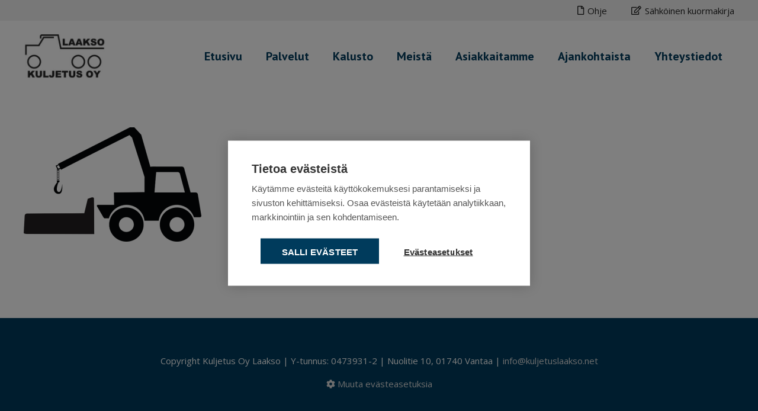

--- FILE ---
content_type: text/css
request_url: https://kuljetuslaakso.fi/wp-content/themes/Impreza-child/style.css?ver=8.38.1
body_size: 945
content:
/*
Theme Name: Impreza Child
Template: Impreza
Version: 1.0
Author:	UpSolution
Theme URI: http://impreza.us-themes.com/
Author URI: http://us-themes.com/
*/

/*Add your own styles here:*/




/* Slider Revolution */

#rev_slider_1_1_wrapper .custom.tparrows {
	align-items: center;
	background: rgba(0,59,92,0.7);
	display: flex !important;
	height: 80px !important;
	justify-content: center;
	padding: 0;
	transition-duration: 0.3s;
	transition-timing-function: cubic-bezier(.10,.13,.15,.86);
}
#rev_slider_1_1_wrapper .custom.tparrows:before {
	font-size: 24px;
}
#rev_slider_1_1_wrapper .custom.tparrows:hover {
	background: rgba(0,59,92,0.5);
}

#rev_slider_1_1_wrapper .custom.tp-leftarrow:hover {
	width: 60px;
}
#rev_slider_1_1_wrapper .custom.tp-rightarrow:hover {
	width: 60px;
	transform: translate(-60px, -40px) !important;
}
#rev_slider_1_1_wrapper .custom.tparrows.tp-leftarrow:before,
#rev_slider_1_1_wrapper .custom.tparrows.tp-rightarrow:before {
	line-height: 1;
}



.aio-icon-img.uavc-circle {
	padding: 0.25em !important;
}



/** PL 030316 **/
.es_palvelut .default-icon .aio-icon-header {
    height: 72px;
}
@media all and (max-width: 1250px) and (min-width: 1081px) {
	.es_palvelut .default-icon .aio-icon-default, .es_palvelut .default-icon .aio-icon-header {
	    	display: block;
    		text-align: center;
	}
	.es_palvelut .default-icon .aio-icon-default .aio-icon-img  img {
		margin:0 auto;
	}
}
@media all and (max-width: 1080px) {
	.es_palvelut .one-third,
	.es_palvelut .one-half {
		float:none !important;
		width:100% !important;
		display:block !important;
		margin:0 !important;
	}
}

@media all and (max-width: 350px) {
	#palvelut h2 {
		font-size:22px;
	}
	.es_palvelut h3 {
		font-size:18px;
	}
	.es_palvelut .default-icon .aio-icon-default, .es_palvelut .default-icon .aio-icon-header {
	    	display: block;
    		text-align: center;
	}
	.es_palvelut .default-icon .aio-icon-default .aio-icon-img  img {
		margin:0 auto;
	}
}


/*** Evästeilmoitus ***/
#cookie-notice {
	z-index: 99999999;
	text-align:left !important;
	box-shadow: 0 3px 8px #000000;
}
#cookie-notice h2 {
	margin:0 !important;
	font-size:22px !important;
	font-weight:900 !important;
}
#cookie-notice p {
	margin:0;
	padding: 20px 40px;
}
.cookie-notice-container {
	margin:0 auto;
	text-align:left;
	padding:0;
	display:flex;
    justify-content: space-between;
	flex-wrap: nowrap;
	background: #fff;
	color:#222;
}
.cookie-notice-container * {
	font-size:16px;
	font-family: "Open Sans",sans-serif;
}
#cn-notice-text {
	flex: 1 1 90%;
}
#cn-notice-text a{
	color:inherit;
}
.cn-set-cookie.button {
	color:#fff !important;
	font-weight:bold;
	background:#222;
	padding:0 32px;
	border-radius:0px;
	text-transform:uppercase;
	margin: 0 !important;
	flex: 1 1 10%;
	overflow: unset;
	position:relative;
	min-width:352px;
}
.cn-set-cookie.button span {
	font-size: 20px;
	position:absolute;
	top:50%;
	left:50%;
	transform:translate(-50%, -50%);
}

@media all and (max-width: 600px) {
	.cookie-notice-container,
	#cn-notice-text {
		    flex-wrap: wrap;
	}
	.cookie-notice-container * {
		font-size:14px;
	}
	#cn-notice-text {
		padding-top:0;
		flex-basis:100%;
	}
	#cn-accept-cookie {
		order:2;
		flex-basis:100%;
		min-width:100%;
	}
	.cn-set-cookie.button span {
		position:relative;
		width:100%;
		top:0;
		left:0;
		text-align:center;
	}
}